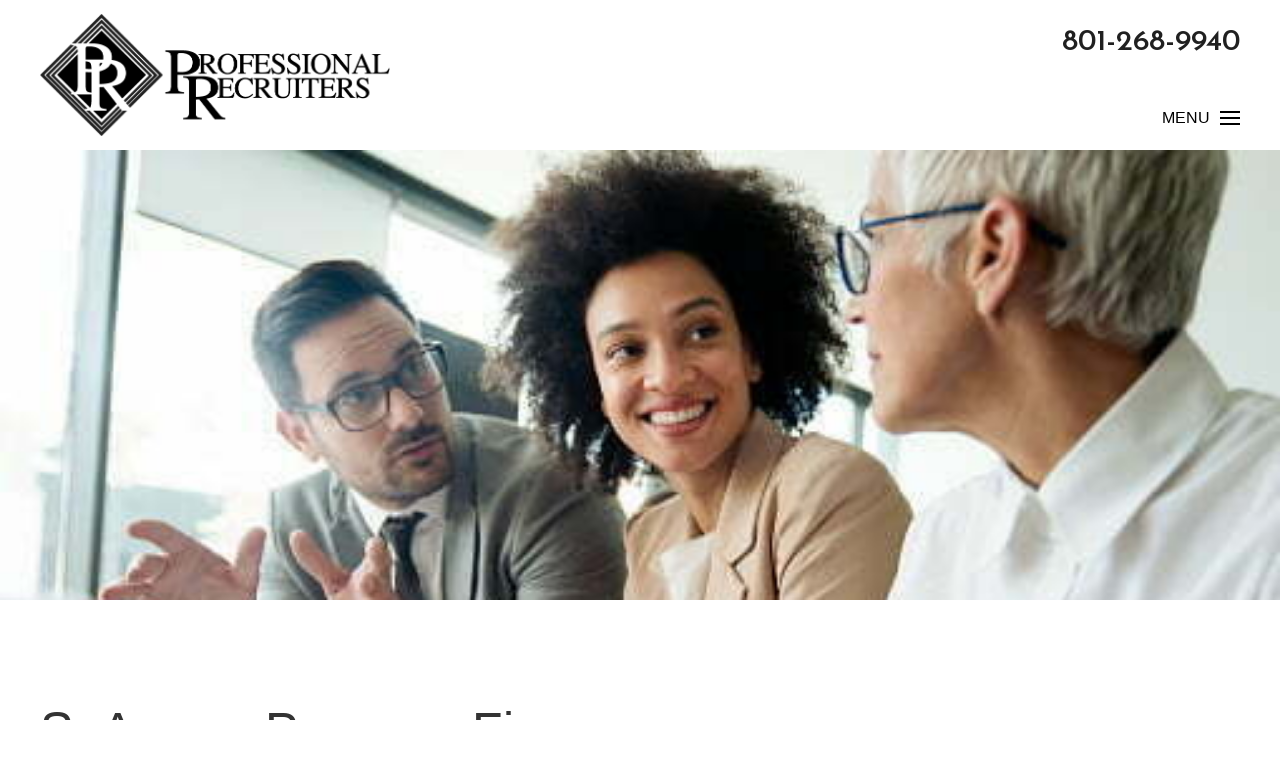

--- FILE ---
content_type: text/html; charset=UTF-8
request_url: https://www.professionalrecruiterinc.com/position/sr-assoc-program-finance/
body_size: 16911
content:
<!doctype html>
<html lang=&quot;en-US&quot;>
  <head>
    <meta charset="utf-8">
<script type="text/javascript">
/* <![CDATA[ */
var gform;gform||(document.addEventListener("gform_main_scripts_loaded",function(){gform.scriptsLoaded=!0}),document.addEventListener("gform/theme/scripts_loaded",function(){gform.themeScriptsLoaded=!0}),window.addEventListener("DOMContentLoaded",function(){gform.domLoaded=!0}),gform={domLoaded:!1,scriptsLoaded:!1,themeScriptsLoaded:!1,isFormEditor:()=>"function"==typeof InitializeEditor,callIfLoaded:function(o){return!(!gform.domLoaded||!gform.scriptsLoaded||!gform.themeScriptsLoaded&&!gform.isFormEditor()||(gform.isFormEditor()&&console.warn("The use of gform.initializeOnLoaded() is deprecated in the form editor context and will be removed in Gravity Forms 3.1."),o(),0))},initializeOnLoaded:function(o){gform.callIfLoaded(o)||(document.addEventListener("gform_main_scripts_loaded",()=>{gform.scriptsLoaded=!0,gform.callIfLoaded(o)}),document.addEventListener("gform/theme/scripts_loaded",()=>{gform.themeScriptsLoaded=!0,gform.callIfLoaded(o)}),window.addEventListener("DOMContentLoaded",()=>{gform.domLoaded=!0,gform.callIfLoaded(o)}))},hooks:{action:{},filter:{}},addAction:function(o,r,e,t){gform.addHook("action",o,r,e,t)},addFilter:function(o,r,e,t){gform.addHook("filter",o,r,e,t)},doAction:function(o){gform.doHook("action",o,arguments)},applyFilters:function(o){return gform.doHook("filter",o,arguments)},removeAction:function(o,r){gform.removeHook("action",o,r)},removeFilter:function(o,r,e){gform.removeHook("filter",o,r,e)},addHook:function(o,r,e,t,n){null==gform.hooks[o][r]&&(gform.hooks[o][r]=[]);var d=gform.hooks[o][r];null==n&&(n=r+"_"+d.length),gform.hooks[o][r].push({tag:n,callable:e,priority:t=null==t?10:t})},doHook:function(r,o,e){var t;if(e=Array.prototype.slice.call(e,1),null!=gform.hooks[r][o]&&((o=gform.hooks[r][o]).sort(function(o,r){return o.priority-r.priority}),o.forEach(function(o){"function"!=typeof(t=o.callable)&&(t=window[t]),"action"==r?t.apply(null,e):e[0]=t.apply(null,e)})),"filter"==r)return e[0]},removeHook:function(o,r,t,n){var e;null!=gform.hooks[o][r]&&(e=(e=gform.hooks[o][r]).filter(function(o,r,e){return!!(null!=n&&n!=o.tag||null!=t&&t!=o.priority)}),gform.hooks[o][r]=e)}});
/* ]]> */
</script>

    <meta http-equiv="x-ua-compatible" content="ie=edge">
    <meta name="viewport" content="width=device-width, initial-scale=1, shrink-to-fit=no">
    
    <meta name='robots' content='index, follow, max-image-preview:large, max-snippet:-1, max-video-preview:-1' />

<!-- Google Tag Manager for WordPress by gtm4wp.com -->
<script data-cfasync="false" data-pagespeed-no-defer>
	var gtm4wp_datalayer_name = "dataLayer";
	var dataLayer = dataLayer || [];
</script>
<!-- End Google Tag Manager for WordPress by gtm4wp.com -->
	<!-- This site is optimized with the Yoast SEO plugin v26.4 - https://yoast.com/wordpress/plugins/seo/ -->
	<title>Sr Assoc, Program Finance - Professional Recruiters</title>
	<link rel="canonical" href="https://www.professionalrecruiterinc.com/position/sr-assoc-program-finance/" />
	<meta property="og:locale" content="en_US" />
	<meta property="og:type" content="article" />
	<meta property="og:title" content="Sr Assoc, Program Finance - Professional Recruiters" />
	<meta property="og:description" content="Responsible for managing, preparing, administering, and directing the control of the budget for large and/or complex programs. Conducts detailed financial analysis. Work within an integrated program management team to develop and maintain program cost and revenue controls.  Regularly communicate financial position of programs to management.  Understand program requirements to evaluate risks and opportunities through continued &hellip; Continued" />
	<meta property="og:url" content="https://www.professionalrecruiterinc.com/position/sr-assoc-program-finance/" />
	<meta property="og:site_name" content="Professional Recruiters" />
	<meta property="og:image" content="https://www.professionalrecruiterinc.com/wp-content/uploads/2021/11/stock5.jpeg" />
	<meta property="og:image:width" content="509" />
	<meta property="og:image:height" content="339" />
	<meta property="og:image:type" content="image/jpeg" />
	<meta name="twitter:card" content="summary_large_image" />
	<meta name="twitter:label1" content="Est. reading time" />
	<meta name="twitter:data1" content="2 minutes" />
	<script type="application/ld+json" class="yoast-schema-graph">{"@context":"https://schema.org","@graph":[{"@type":"WebPage","@id":"https://www.professionalrecruiterinc.com/position/sr-assoc-program-finance/","url":"https://www.professionalrecruiterinc.com/position/sr-assoc-program-finance/","name":"Sr Assoc, Program Finance - Professional Recruiters","isPartOf":{"@id":"https://www.professionalrecruiterinc.com/#website"},"primaryImageOfPage":{"@id":"https://www.professionalrecruiterinc.com/position/sr-assoc-program-finance/#primaryimage"},"image":{"@id":"https://www.professionalrecruiterinc.com/position/sr-assoc-program-finance/#primaryimage"},"thumbnailUrl":"https://www.professionalrecruiterinc.com/wp-content/uploads/2021/11/stock5.jpeg","datePublished":"2022-07-21T16:19:15+00:00","breadcrumb":{"@id":"https://www.professionalrecruiterinc.com/position/sr-assoc-program-finance/#breadcrumb"},"inLanguage":"en-US","potentialAction":[{"@type":"ReadAction","target":["https://www.professionalrecruiterinc.com/position/sr-assoc-program-finance/"]}]},{"@type":"ImageObject","inLanguage":"en-US","@id":"https://www.professionalrecruiterinc.com/position/sr-assoc-program-finance/#primaryimage","url":"https://www.professionalrecruiterinc.com/wp-content/uploads/2021/11/stock5.jpeg","contentUrl":"https://www.professionalrecruiterinc.com/wp-content/uploads/2021/11/stock5.jpeg","width":509,"height":339,"caption":"Collaboration and analysis by group of business people working in office"},{"@type":"BreadcrumbList","@id":"https://www.professionalrecruiterinc.com/position/sr-assoc-program-finance/#breadcrumb","itemListElement":[{"@type":"ListItem","position":1,"name":"Open Positions","item":"https://www.professionalrecruiterinc.com/position/"},{"@type":"ListItem","position":2,"name":"Sr Assoc, Program Finance"}]},{"@type":"WebSite","@id":"https://www.professionalrecruiterinc.com/#website","url":"https://www.professionalrecruiterinc.com/","name":"Professional Recruiters","description":"","potentialAction":[{"@type":"SearchAction","target":{"@type":"EntryPoint","urlTemplate":"https://www.professionalrecruiterinc.com/?s={search_term_string}"},"query-input":{"@type":"PropertyValueSpecification","valueRequired":true,"valueName":"search_term_string"}}],"inLanguage":"en-US"}]}</script>
	<!-- / Yoast SEO plugin. -->


<link rel='dns-prefetch' href='//cdnjs.cloudflare.com' />
<link rel='dns-prefetch' href='//use.fontawesome.com' />

<link rel="alternate" title="oEmbed (JSON)" type="application/json+oembed" href="https://www.professionalrecruiterinc.com/wp-json/oembed/1.0/embed?url=https%3A%2F%2Fwww.professionalrecruiterinc.com%2Fposition%2Fsr-assoc-program-finance%2F" />
<link rel="alternate" title="oEmbed (XML)" type="text/xml+oembed" href="https://www.professionalrecruiterinc.com/wp-json/oembed/1.0/embed?url=https%3A%2F%2Fwww.professionalrecruiterinc.com%2Fposition%2Fsr-assoc-program-finance%2F&#038;format=xml" />
<style id='wp-img-auto-sizes-contain-inline-css' type='text/css'>
img:is([sizes=auto i],[sizes^="auto," i]){contain-intrinsic-size:3000px 1500px}
/*# sourceURL=wp-img-auto-sizes-contain-inline-css */
</style>
<style id='wp-emoji-styles-inline-css' type='text/css'>

	img.wp-smiley, img.emoji {
		display: inline !important;
		border: none !important;
		box-shadow: none !important;
		height: 1em !important;
		width: 1em !important;
		margin: 0 0.07em !important;
		vertical-align: -0.1em !important;
		background: none !important;
		padding: 0 !important;
	}
/*# sourceURL=wp-emoji-styles-inline-css */
</style>
<style id='wp-block-library-inline-css' type='text/css'>
:root{--wp-block-synced-color:#7a00df;--wp-block-synced-color--rgb:122,0,223;--wp-bound-block-color:var(--wp-block-synced-color);--wp-editor-canvas-background:#ddd;--wp-admin-theme-color:#007cba;--wp-admin-theme-color--rgb:0,124,186;--wp-admin-theme-color-darker-10:#006ba1;--wp-admin-theme-color-darker-10--rgb:0,107,160.5;--wp-admin-theme-color-darker-20:#005a87;--wp-admin-theme-color-darker-20--rgb:0,90,135;--wp-admin-border-width-focus:2px}@media (min-resolution:192dpi){:root{--wp-admin-border-width-focus:1.5px}}.wp-element-button{cursor:pointer}:root .has-very-light-gray-background-color{background-color:#eee}:root .has-very-dark-gray-background-color{background-color:#313131}:root .has-very-light-gray-color{color:#eee}:root .has-very-dark-gray-color{color:#313131}:root .has-vivid-green-cyan-to-vivid-cyan-blue-gradient-background{background:linear-gradient(135deg,#00d084,#0693e3)}:root .has-purple-crush-gradient-background{background:linear-gradient(135deg,#34e2e4,#4721fb 50%,#ab1dfe)}:root .has-hazy-dawn-gradient-background{background:linear-gradient(135deg,#faaca8,#dad0ec)}:root .has-subdued-olive-gradient-background{background:linear-gradient(135deg,#fafae1,#67a671)}:root .has-atomic-cream-gradient-background{background:linear-gradient(135deg,#fdd79a,#004a59)}:root .has-nightshade-gradient-background{background:linear-gradient(135deg,#330968,#31cdcf)}:root .has-midnight-gradient-background{background:linear-gradient(135deg,#020381,#2874fc)}:root{--wp--preset--font-size--normal:16px;--wp--preset--font-size--huge:42px}.has-regular-font-size{font-size:1em}.has-larger-font-size{font-size:2.625em}.has-normal-font-size{font-size:var(--wp--preset--font-size--normal)}.has-huge-font-size{font-size:var(--wp--preset--font-size--huge)}.has-text-align-center{text-align:center}.has-text-align-left{text-align:left}.has-text-align-right{text-align:right}.has-fit-text{white-space:nowrap!important}#end-resizable-editor-section{display:none}.aligncenter{clear:both}.items-justified-left{justify-content:flex-start}.items-justified-center{justify-content:center}.items-justified-right{justify-content:flex-end}.items-justified-space-between{justify-content:space-between}.screen-reader-text{border:0;clip-path:inset(50%);height:1px;margin:-1px;overflow:hidden;padding:0;position:absolute;width:1px;word-wrap:normal!important}.screen-reader-text:focus{background-color:#ddd;clip-path:none;color:#444;display:block;font-size:1em;height:auto;left:5px;line-height:normal;padding:15px 23px 14px;text-decoration:none;top:5px;width:auto;z-index:100000}html :where(.has-border-color){border-style:solid}html :where([style*=border-top-color]){border-top-style:solid}html :where([style*=border-right-color]){border-right-style:solid}html :where([style*=border-bottom-color]){border-bottom-style:solid}html :where([style*=border-left-color]){border-left-style:solid}html :where([style*=border-width]){border-style:solid}html :where([style*=border-top-width]){border-top-style:solid}html :where([style*=border-right-width]){border-right-style:solid}html :where([style*=border-bottom-width]){border-bottom-style:solid}html :where([style*=border-left-width]){border-left-style:solid}html :where(img[class*=wp-image-]){height:auto;max-width:100%}:where(figure){margin:0 0 1em}html :where(.is-position-sticky){--wp-admin--admin-bar--position-offset:var(--wp-admin--admin-bar--height,0px)}@media screen and (max-width:600px){html :where(.is-position-sticky){--wp-admin--admin-bar--position-offset:0px}}
/*# sourceURL=/wp-includes/css/dist/block-library/common.min.css */
</style>
<link rel='stylesheet' id='sage/main.css-css' href='https://www.professionalrecruiterinc.com/wp-content/themes/spark/public/css/main.css' type='text/css' media='all' />
<link rel='stylesheet' id='sage/font-awesome.css-css' href='https://use.fontawesome.com/releases/v5.7.2/css/all.css' type='text/css' media='all' />
<script type="text/javascript" src="https://cdnjs.cloudflare.com/ajax/libs/jquery/3.3.1/jquery.min.js" id="jquery-js"></script>
<link rel="https://api.w.org/" href="https://www.professionalrecruiterinc.com/wp-json/" /><link rel="alternate" title="JSON" type="application/json" href="https://www.professionalrecruiterinc.com/wp-json/wp/v2/position/661" /><link rel="EditURI" type="application/rsd+xml" title="RSD" href="https://www.professionalrecruiterinc.com/xmlrpc.php?rsd" />
<link rel='shortlink' href='https://www.professionalrecruiterinc.com/?p=661' />
<!-- HFCM by 99 Robots - Snippet # 1: GSC -->
<meta name="google-site-verification" content="9J7GrNv-h6MwBfWqWGG1g8TayVkYiZhppVdklf69J5s" />
<!-- /end HFCM by 99 Robots -->
<!-- HFCM by 99 Robots - Snippet # 2: GTM Head -->
<!-- Google Tag Manager -->
<script>
(function(w,d,s,l,i){w[l]=w[l]||[];w[l].push({'gtm.start':
new Date().getTime(),event:'gtm.js'});var f=d.getElementsByTagName(s)[0],
j=d.createElement(s),dl=l!='dataLayer'?'&l='+l:'';j.async=true;j.src=
'https://www.googletagmanager.com/gtm.js?id='+i+dl;f.parentNode.insertBefore(j,f);
})(window,document,'script','dataLayer','GTM-KDWR34V');
</script>
<!-- End Google Tag Manager -->

<!-- /end HFCM by 99 Robots -->
<!-- HFCM by 99 Robots - Snippet # 4: Google Tag -->
<!-- Google tag (gtag.js) -->
<script async src="https://www.googletagmanager.com/gtag/js?id=AW-11150730765"></script>
<script>
  window.dataLayer = window.dataLayer || [];
  function gtag(){dataLayer.push(arguments);}
  gtag('js', new Date());

  gtag('config', 'AW-11150730765');
</script>
<!-- /end HFCM by 99 Robots -->

<!-- Google Tag Manager for WordPress by gtm4wp.com -->
<!-- GTM Container placement set to automatic -->
<script data-cfasync="false" data-pagespeed-no-defer>
	var dataLayer_content = {"pagePostAuthor":"Kelsie Helm"};
	dataLayer.push( dataLayer_content );
</script>
<script data-cfasync="false" data-pagespeed-no-defer>
(function(w,d,s,l,i){w[l]=w[l]||[];w[l].push({'gtm.start':
new Date().getTime(),event:'gtm.js'});var f=d.getElementsByTagName(s)[0],
j=d.createElement(s),dl=l!='dataLayer'?'&l='+l:'';j.async=true;j.src=
'//www.googletagmanager.com/gtm.js?id='+i+dl;f.parentNode.insertBefore(j,f);
})(window,document,'script','dataLayer','GTM-KDWR34V');
</script>
<!-- End Google Tag Manager for WordPress by gtm4wp.com --><link rel="icon" href="https://www.professionalrecruiterinc.com/wp-content/uploads/2021/11/cropped-Logo-1-32x32.png" sizes="32x32" />
<link rel="icon" href="https://www.professionalrecruiterinc.com/wp-content/uploads/2021/11/cropped-Logo-1-192x192.png" sizes="192x192" />
<link rel="apple-touch-icon" href="https://www.professionalrecruiterinc.com/wp-content/uploads/2021/11/cropped-Logo-1-180x180.png" />
<meta name="msapplication-TileImage" content="https://www.professionalrecruiterinc.com/wp-content/uploads/2021/11/cropped-Logo-1-270x270.png" />
		<style type="text/css" id="wp-custom-css">
			section.positions-grid .uk-card .uk-card-body .content p span {
  width: unset;
}

.uk-search {
	width: 100%;
}

.uk-search input {
	background: #fff !important;
}

.uk-search input::placeholder {
	color:#666666;
}		</style>
		      <meta name="generator" content="WP Rocket 3.20.2" data-wpr-features="wpr_preload_links wpr_desktop" /></head>

  <body class="wp-singular position-template-default single single-position postid-661 wp-theme-sparkresources sr-assoc-program-finance app-data index-data singular-data single-data single-position-data single-position-sr-assoc-program-finance-data">
    
    
    <header data-rocket-location-hash="d17a8501419d167b500b17b58ece868f" id="site-header">
  <div data-rocket-location-hash="fd896697b7836967efe0f53949d588ca" class="uk-container">
    <nav class="uk-navbar-container uk-navbar-transparent uk-navbar" uk-navbar="offset: 0; delay-hide: 500;">
        <div class="uk-navbar-left">
          <div class="uk-navbar-item">
            <a class="uk-logo" href="https://www.professionalrecruiterinc.com">
              <img src="https://www.professionalrecruiterinc.com/wp-content/uploads/2021/11/Logo.png" alt="Logo">
            </a>
          </div>
        </div>
                  <div class="uk-navbar-right uk-text-right">
                          <div class="phone">
                <a href="tel:801-268-9940" class="uk-link-muted header-phone">801-268-9940</a>
              </div>
                        <div class="nav-menu">
              
            <a class="" uk-toggle uk-navbar-toggle-icon href="#offcanvas-nav">MENU</a>

            </div>
          </div>
            </nav>
  </div>
</header>

  <nav id="offcanvas-nav" uk-offcanvas="flip: true; overlay: true;">
    <div class="uk-offcanvas-bar">
      
      <button class="uk-offcanvas-close" type="button" uk-close></button>

      <ul class="uk-nav-primary uk-nav-parent-icon" uk-nav="multiple: true">
        <li id="menu-item-73"  class="menu-item menu-item-type-post_type menu-item-object-page menu-item-73"><span><a href="https://www.professionalrecruiterinc.com/about-us/">About Us</a></span></li>
<li id="menu-item-75"  class="menu-item menu-item-type-post_type menu-item-object-page menu-item-75"><span><a href="https://www.professionalrecruiterinc.com/contact-us/">Contact Us</a></span></li>
<li id="menu-item-76"  class="menu-item menu-item-type-post_type menu-item-object-page menu-item-76"><span><a href="https://www.professionalrecruiterinc.com/employers/">Employers</a></span></li>
<li id="menu-item-79"  class="menu-item menu-item-type-post_type menu-item-object-page menu-item-79"><span><a href="https://www.professionalrecruiterinc.com/services/">Services</a></span></li>
<li id="menu-item-334"  class="menu-item menu-item-type-custom menu-item-object-custom menu-item-334"><span><a href="https://www.professionalrecruiterinc.com/position/">Positions</a></span></li>
<li id="menu-item-74"  class="menu-item menu-item-type-post_type menu-item-object-page menu-item-74"><span><a href="https://www.professionalrecruiterinc.com/career-resources/">Career Resources</a></span></li>
<li id="menu-item-331"  class="menu-item menu-item-type-post_type menu-item-object-page current_page_parent menu-item-331"><span><a href="https://www.professionalrecruiterinc.com/blog/">Blog</a></span></li>
      </ul>

    </div>
  </nav>

    <main data-rocket-location-hash="64091bb6b1c90dacac795cfe3636a510" class="site position-single" id="site-main" role="document">
          <section data-rocket-location-hash="94755e3d80ec950db65c6241d2a706a3" class="news-article no-header-image">
            <div data-rocket-location-hash="cabc0aee9709b8bde1cf3b90128df4c8" class="uk-background-cover uk-background-top-center uk-height-large uk-panel uk-flex uk-flex-center uk-flex-middle" style="background-image: url(https://www.professionalrecruiterinc.com/wp-content/uploads/2021/11/stock5.jpeg);"> </div>
      <div data-rocket-location-hash="68953a1f5a58bf557aa95cb08773340b" class="uk-container">
        <div class="uk-grid" uk-grid>
          
          <div class="uk-width-expand">
            <article class="uk-article post-661 position type-position status-publish has-post-thumbnail hentry category_position-accounting-financing">
              <h1 class="title">Sr Assoc, Program Finance</h1>
				<!--
              			-->
                        <p> <span>Location:</span> Goleta, California</p>
                          <div class="content"><p>Responsible for managing, preparing, administering, and directing the control of the budget for large and/or complex programs. Conducts detailed financial analysis. Work within an integrated program management team to develop and maintain program cost and revenue controls.  Regularly communicate financial position of programs to management.  Understand program requirements to evaluate risks and opportunities through continued dialog with integrated program management team.</p>
<p>&nbsp;</p>
<p>Provide counsel to senior PFAs and leadership team in developing, implementing plans and streamlining solutions to better support the programs and customers about financial reporting system (COBRA).</p>
<p>Responsible for generating monthly Estimate to Complete (ETC) workbooks and weekly cost and labor reports, managing EVM logs, providing recommendations to leadership with appropriate next steps</p>
<p>Ensure adherence to the program business rhythm, providing financial tool support to program team.</p>
<p>Month end close activities including journal entries and actual cost reconciliations</p>
<p>Forecast revenue and cost for programs monthly</p>
<p>Direct regular reviews of key financial metrics with program team</p>
<p>Hyperion Reporting</p>
<p>Support internal and external audits</p>
<p>Financial analysis, modeling, and ad hoc requests</p>
<p>&nbsp;</p>
<p>Qualifications:</p>
<ul>
<li>BS/BA Degree in Finance or Accounting and a minimum of 2 years of experience as a Program Financial Analyst supporting defense industry programs through use of Earned Value Management.</li>
<li>Minimum of 1 years of experience with a master’s degree.</li>
<li>Experience with Earned Value Management tools (Cobra, etc.).</li>
<li>Experience with a financial ERP system, such as CostPoint</li>
</ul>
<p>&nbsp;</p>
<p>Preferred Skills:</p>
<ul>
<li>Experience with DOD contracting, including multiple rate structures, color of money, allowable / unallowable cost, cost compliance and policies.</li>
<li>Experience with multiple contract types (CP/FP/T&amp;M)</li>
<li>Demonstrated ability to manage complex projects or processes with general oversight.</li>
<li>Process improvement oriented, ability to identify and implement improvement ideas</li>
<li>Strong teamwork and business partnering skills</li>
</ul>
<p>To apply send resume to <a href="/cdn-cgi/l/email-protection#91fbf4fff8d1e1e3fef7f4e2e2f8fefff0fde3f4f2e3e4f8e5f4e3f8fff2bff2fefc"><span class="__cf_email__" data-cfemail="0a606f64634a7a78656c6f79796365646b66786f69787f637e6f7863646924696567">[email&#160;protected]</span></a></p>
</div>
              <a href="#" onclick="javascript:history.go(-1)" class="returnto">Return to Search</a>
            </article>
          </div>
        </div>
      </div>
    </section>
      </main>

    <footer class="site-footer" role="contentinfo">
  <section class="form-background-image">
  
    <div class="uk-visible@s">
        <div
  id="image-119"
  class="bg-image "
  data-src="https://www.professionalrecruiterinc.com/wp-content/uploads/2021/08/PR_HOME-PAGE_IMAGE0061X.jpg"
  data-srcset="https://www.professionalrecruiterinc.com/wp-content/uploads/2021/08/PR_HOME-PAGE_IMAGE0061X-300x120.jpg 150w, https://www.professionalrecruiterinc.com/wp-content/uploads/2021/08/PR_HOME-PAGE_IMAGE0061X-480x193.jpg 300w, https://www.professionalrecruiterinc.com/wp-content/uploads/2021/08/PR_HOME-PAGE_IMAGE0061X-768x308.jpg 768w, https://www.professionalrecruiterinc.com/wp-content/uploads/2021/08/PR_HOME-PAGE_IMAGE0061X.jpg 1024w, https://www.professionalrecruiterinc.com/wp-content/uploads/2021/08/PR_HOME-PAGE_IMAGE0061X.jpg 1440w"
  data-sizes="
  (max-width: 320px) 480px,
  (max-width: 640px) 768px,
  (max-width: 960px) 1280px,
  (max-width: 1280px) 1440px,
  (min-width: 1281px) 100vw"
  uk-img="offsetTop: 300px"
>
  
</div>








      </div>
      <div class="content">
      <div class="uk-position-relative">
        <div class="uk-container">
          <div class="uk-grid" uk-grid>
            <div class="uk-width-3-5@s">
              <div class="uk-hidden@s image-content">
                <img src="https://www.professionalrecruiterinc.com/wp-content/uploads/2021/08/PR_HOME-PAGE_IMAGE0061X.jpg" alt="$img['alt']">
              </div>
              <h2>Get In Touch</h2>
              Do you have inquiries about our services or open positions? Get In touch today to learn more.
              
                <div class='gf_browser_chrome gform_wrapper gravity-theme gform-theme--no-framework' data-form-theme='gravity-theme' data-form-index='0' id='gform_wrapper_1' ><div id='gf_1' class='gform_anchor' tabindex='-1'></div><form method='post' enctype='multipart/form-data' target='gform_ajax_frame_1' id='gform_1'  action='/position/sr-assoc-program-finance/#gf_1' data-formid='1' novalidate>
                        <div class='gform-body gform_body'><div id='gform_fields_1' class='gform_fields top_label form_sublabel_below description_below validation_below'><div id="field_1_1" class="gfield gfield--type-text gfield--width-half field_sublabel_below gfield--no-description field_description_below hidden_label field_validation_below gfield_visibility_visible"  ><label class='gfield_label gform-field-label' for='input_1_1'>Name</label><div class='ginput_container ginput_container_text'><input name='input_1' id='input_1_1' type='text' value='' class='large'   tabindex='49' placeholder='Name'  aria-invalid="false"   /></div></div><div id="field_1_2" class="gfield gfield--type-phone gfield--width-half field_sublabel_below gfield--no-description field_description_below hidden_label field_validation_below gfield_visibility_visible"  ><label class='gfield_label gform-field-label' for='input_1_2'>Phone</label><div class='ginput_container ginput_container_phone'><input name='input_2' id='input_1_2' type='tel' value='' class='large' tabindex='50' placeholder='Phone'  aria-invalid="false"   /></div></div><div id="field_1_3" class="gfield gfield--type-email gfield--width-half field_sublabel_below gfield--no-description field_description_below hidden_label field_validation_below gfield_visibility_visible"  ><label class='gfield_label gform-field-label' for='input_1_3'>Email</label><div class='ginput_container ginput_container_email'>
                            <input name='input_3' id='input_1_3' type='email' value='' class='large' tabindex='51'  placeholder='Email'  aria-invalid="false"  />
                        </div></div><div id="field_1_7" class="gfield gfield--type-text gfield--width-half field_sublabel_below gfield--no-description field_description_below hidden_label field_validation_below gfield_visibility_visible"  ><label class='gfield_label gform-field-label' for='input_1_7'>Inquiry / Question</label><div class='ginput_container ginput_container_text'><input name='input_7' id='input_1_7' type='text' value='' class='large'   tabindex='52' placeholder='Inquiry / Question'  aria-invalid="false"   /></div></div></div></div>
        <div class='gform-footer gform_footer top_label'> <input type='submit' id='gform_submit_button_1' class='gform_button button' onclick='gform.submission.handleButtonClick(this);' data-submission-type='submit' value='Submit' tabindex='53' /> <input type='hidden' name='gform_ajax' value='form_id=1&amp;title=&amp;description=&amp;tabindex=49&amp;theme=gravity-theme&amp;styles=[]&amp;hash=f76e394250ad1d5de24a31e276deb286' />
            <input type='hidden' class='gform_hidden' name='gform_submission_method' data-js='gform_submission_method_1' value='iframe' />
            <input type='hidden' class='gform_hidden' name='gform_theme' data-js='gform_theme_1' id='gform_theme_1' value='gravity-theme' />
            <input type='hidden' class='gform_hidden' name='gform_style_settings' data-js='gform_style_settings_1' id='gform_style_settings_1' value='[]' />
            <input type='hidden' class='gform_hidden' name='is_submit_1' value='1' />
            <input type='hidden' class='gform_hidden' name='gform_submit' value='1' />
            
            <input type='hidden' class='gform_hidden' name='gform_unique_id' value='' />
            <input type='hidden' class='gform_hidden' name='state_1' value='WyJbXSIsIjI3Yjg0ODUwZGE2NmVhOTE4NjNlZjVjOTNmZGM5MzAxIl0=' />
            <input type='hidden' autocomplete='off' class='gform_hidden' name='gform_target_page_number_1' id='gform_target_page_number_1' value='0' />
            <input type='hidden' autocomplete='off' class='gform_hidden' name='gform_source_page_number_1' id='gform_source_page_number_1' value='1' />
            <input type='hidden' name='gform_field_values' value='' />
            
        </div>
                        </form>
                        </div>
		                <iframe style='display:none;width:0px;height:0px;' src='about:blank' name='gform_ajax_frame_1' id='gform_ajax_frame_1' title='This iframe contains the logic required to handle Ajax powered Gravity Forms.'></iframe>
		                <script data-cfasync="false" src="/cdn-cgi/scripts/5c5dd728/cloudflare-static/email-decode.min.js"></script><script type="text/javascript">
/* <![CDATA[ */
 gform.initializeOnLoaded( function() {gformInitSpinner( 1, 'https://www.professionalrecruiterinc.com/wp-content/plugins/gravityforms/images/spinner.svg', true );jQuery('#gform_ajax_frame_1').on('load',function(){var contents = jQuery(this).contents().find('*').html();var is_postback = contents.indexOf('GF_AJAX_POSTBACK') >= 0;if(!is_postback){return;}var form_content = jQuery(this).contents().find('#gform_wrapper_1');var is_confirmation = jQuery(this).contents().find('#gform_confirmation_wrapper_1').length > 0;var is_redirect = contents.indexOf('gformRedirect(){') >= 0;var is_form = form_content.length > 0 && ! is_redirect && ! is_confirmation;var mt = parseInt(jQuery('html').css('margin-top'), 10) + parseInt(jQuery('body').css('margin-top'), 10) + 100;if(is_form){jQuery('#gform_wrapper_1').html(form_content.html());if(form_content.hasClass('gform_validation_error')){jQuery('#gform_wrapper_1').addClass('gform_validation_error');} else {jQuery('#gform_wrapper_1').removeClass('gform_validation_error');}setTimeout( function() { /* delay the scroll by 50 milliseconds to fix a bug in chrome */ jQuery(document).scrollTop(jQuery('#gform_wrapper_1').offset().top - mt); }, 50 );if(window['gformInitDatepicker']) {gformInitDatepicker();}if(window['gformInitPriceFields']) {gformInitPriceFields();}var current_page = jQuery('#gform_source_page_number_1').val();gformInitSpinner( 1, 'https://www.professionalrecruiterinc.com/wp-content/plugins/gravityforms/images/spinner.svg', true );jQuery(document).trigger('gform_page_loaded', [1, current_page]);window['gf_submitting_1'] = false;}else if(!is_redirect){var confirmation_content = jQuery(this).contents().find('.GF_AJAX_POSTBACK').html();if(!confirmation_content){confirmation_content = contents;}jQuery('#gform_wrapper_1').replaceWith(confirmation_content);jQuery(document).scrollTop(jQuery('#gf_1').offset().top - mt);jQuery(document).trigger('gform_confirmation_loaded', [1]);window['gf_submitting_1'] = false;wp.a11y.speak(jQuery('#gform_confirmation_message_1').text());}else{jQuery('#gform_1').append(contents);if(window['gformRedirect']) {gformRedirect();}}jQuery(document).trigger("gform_pre_post_render", [{ formId: "1", currentPage: "current_page", abort: function() { this.preventDefault(); } }]);        if (event && event.defaultPrevented) {                return;        }        const gformWrapperDiv = document.getElementById( "gform_wrapper_1" );        if ( gformWrapperDiv ) {            const visibilitySpan = document.createElement( "span" );            visibilitySpan.id = "gform_visibility_test_1";            gformWrapperDiv.insertAdjacentElement( "afterend", visibilitySpan );        }        const visibilityTestDiv = document.getElementById( "gform_visibility_test_1" );        let postRenderFired = false;        function triggerPostRender() {            if ( postRenderFired ) {                return;            }            postRenderFired = true;            gform.core.triggerPostRenderEvents( 1, current_page );            if ( visibilityTestDiv ) {                visibilityTestDiv.parentNode.removeChild( visibilityTestDiv );            }        }        function debounce( func, wait, immediate ) {            var timeout;            return function() {                var context = this, args = arguments;                var later = function() {                    timeout = null;                    if ( !immediate ) func.apply( context, args );                };                var callNow = immediate && !timeout;                clearTimeout( timeout );                timeout = setTimeout( later, wait );                if ( callNow ) func.apply( context, args );            };        }        const debouncedTriggerPostRender = debounce( function() {            triggerPostRender();        }, 200 );        if ( visibilityTestDiv && visibilityTestDiv.offsetParent === null ) {            const observer = new MutationObserver( ( mutations ) => {                mutations.forEach( ( mutation ) => {                    if ( mutation.type === 'attributes' && visibilityTestDiv.offsetParent !== null ) {                        debouncedTriggerPostRender();                        observer.disconnect();                    }                });            });            observer.observe( document.body, {                attributes: true,                childList: false,                subtree: true,                attributeFilter: [ 'style', 'class' ],            });        } else {            triggerPostRender();        }    } );} ); 
/* ]]> */
</script>

            </div>
          </div>
        </div>
      </div>
    </div>
  </section>
    <div class="uk-container footer-block">
        <div class="uk-grid" uk-grid>
            <div class="uk-width-2-5@m uk-text-center uk-text-left@m">
                <a class="uk-logo" href="https://www.professionalrecruiterinc.com">
                <img src="https://www.professionalrecruiterinc.com/wp-content/uploads/2025/11/Logo-SBA-scaled-e1763057070755.png" alt="Logo">
                </a>
                <div class="footer-contact">
                    <table>
                      <tr>
                        <td class="uk-text-right">Address</td>
                        <td>Sandy, UT 84094</td>
                      </tr>
                      <tr>
                                                <td class="uk-text-right">Phone</td>
                        <td><a href="tel:801-268-9940">801-268-9940</a></td>
                      </tr>
                      <tr>
                                                <td class="uk-text-right">Email</td>
                        <td><a href="/cdn-cgi/l/email-protection#f99a96978d989a8db9898b969f9c8a8a90969798958b9c9a8b8c908d9c8b90979ad79a9694"><span class="__cf_email__" data-cfemail="e2818d8c96838196a292908d848791918b8d8c838e90878190978b9687908b8c81cc818d8f">[email&#160;protected]</span></a></td>
                      </tr>
                    </table>
                </div>
            </div>
            <div class="uk-width-3-5@m">
                <div class="uk-grid">
                                        <div class="uk-width-1-3@m">
                        <ul class="footer-links">
                                                                                <li><a href="https://www.professionalrecruiterinc.com/services/" target="">Services</a></li>
                                                                                <li><a href="https://www.professionalrecruiterinc.com/employers/" target="">Employers</a></li>
                                                                                <li><a href="https://www.professionalrecruiterinc.com/positions/" target="">Positions</a></li>
                                                </ul>
                    </div>
                                        <div class="uk-width-1-3@m">
                        <ul class="footer-links">
                                                                                <li><a href="https://www.professionalrecruiterinc.com/about-us/" target="">About Us</a></li>
                                                                                <li><a href="https://www.professionalrecruiterinc.com/contact-us/" target="">Contact Us</a></li>
                                                                                <li><a href="https://www.professionalrecruiterinc.com/blog/" target="">Blog</a></li>
                                                </ul>
                    </div>
                                    </div>
            </div>

            <div class="uk-width-1-3">
                <ul class="footer-bottom-links social-media">
                                                                                            <li><a href="https://www.facebook.com/ProfessionalRecruiterInc?fref=ts" target="_blank"><i class="fab fa-facebook-square" aria-hidden="true"></i></a></li>
                                                                                            <li><a href="https://www.linkedin.com/company/professional-recruiters" target="_blank"><i class="fab fa-linkedin" aria-hidden="true"></i></a></li>
                                    </ul>
            </div>
            <div class="uk-width-2-3">
                <ul class="footer-bottom-links  uk-align-right">
                    <li>COPYRIGHT &copy; 2026 © PROFESSIONAL RECRUITERS </li>
                                                                    <li><a href="https://www.professionalrecruiterinc.com/terms-and-conditions/" target="">Terms and Conditions</a></li>
                                                                    <li><a href="https://www.professionalrecruiterinc.com/privacy-policy/" target="">Privacy Policy</a></li>
                                    </ul>
            </div>
        </div>
    </div>
</footer>



    <script data-cfasync="false" src="/cdn-cgi/scripts/5c5dd728/cloudflare-static/email-decode.min.js"></script><script type="speculationrules">
{"prefetch":[{"source":"document","where":{"and":[{"href_matches":"/*"},{"not":{"href_matches":["/wp-*.php","/wp-admin/*","/wp-content/uploads/*","/wp-content/*","/wp-content/plugins/*","/wp-content/themes/spark/resources/*","/*\\?(.+)"]}},{"not":{"selector_matches":"a[rel~=\"nofollow\"]"}},{"not":{"selector_matches":".no-prefetch, .no-prefetch a"}}]},"eagerness":"conservative"}]}
</script>
<!-- HFCM by 99 Robots - Snippet # 3: GTM Footer -->
<!-- Google Tag Manager (noscript) -->
<noscript><iframe src="https://www.googletagmanager.com/ns.html?id=GTM-KDWR34V"
height="0" width="0" style="display:none;visibility:hidden"></iframe></noscript>
<!-- End Google Tag Manager (noscript) -->

<!-- /end HFCM by 99 Robots -->
<link rel='stylesheet' id='gform_basic-css' href='https://www.professionalrecruiterinc.com/wp-content/plugins/gravityforms/assets/css/dist/basic.min.css?ver=2.9.25' type='text/css' media='all' />
<link rel='stylesheet' id='gform_theme_components-css' href='https://www.professionalrecruiterinc.com/wp-content/plugins/gravityforms/assets/css/dist/theme-components.min.css?ver=2.9.25' type='text/css' media='all' />
<link rel='stylesheet' id='gform_theme-css' href='https://www.professionalrecruiterinc.com/wp-content/plugins/gravityforms/assets/css/dist/theme.min.css?ver=2.9.25' type='text/css' media='all' />
<style id='global-styles-inline-css' type='text/css'>
:root{--wp--preset--aspect-ratio--square: 1;--wp--preset--aspect-ratio--4-3: 4/3;--wp--preset--aspect-ratio--3-4: 3/4;--wp--preset--aspect-ratio--3-2: 3/2;--wp--preset--aspect-ratio--2-3: 2/3;--wp--preset--aspect-ratio--16-9: 16/9;--wp--preset--aspect-ratio--9-16: 9/16;--wp--preset--color--black: #000000;--wp--preset--color--cyan-bluish-gray: #abb8c3;--wp--preset--color--white: #ffffff;--wp--preset--color--pale-pink: #f78da7;--wp--preset--color--vivid-red: #cf2e2e;--wp--preset--color--luminous-vivid-orange: #ff6900;--wp--preset--color--luminous-vivid-amber: #fcb900;--wp--preset--color--light-green-cyan: #7bdcb5;--wp--preset--color--vivid-green-cyan: #00d084;--wp--preset--color--pale-cyan-blue: #8ed1fc;--wp--preset--color--vivid-cyan-blue: #0693e3;--wp--preset--color--vivid-purple: #9b51e0;--wp--preset--gradient--vivid-cyan-blue-to-vivid-purple: linear-gradient(135deg,rgb(6,147,227) 0%,rgb(155,81,224) 100%);--wp--preset--gradient--light-green-cyan-to-vivid-green-cyan: linear-gradient(135deg,rgb(122,220,180) 0%,rgb(0,208,130) 100%);--wp--preset--gradient--luminous-vivid-amber-to-luminous-vivid-orange: linear-gradient(135deg,rgb(252,185,0) 0%,rgb(255,105,0) 100%);--wp--preset--gradient--luminous-vivid-orange-to-vivid-red: linear-gradient(135deg,rgb(255,105,0) 0%,rgb(207,46,46) 100%);--wp--preset--gradient--very-light-gray-to-cyan-bluish-gray: linear-gradient(135deg,rgb(238,238,238) 0%,rgb(169,184,195) 100%);--wp--preset--gradient--cool-to-warm-spectrum: linear-gradient(135deg,rgb(74,234,220) 0%,rgb(151,120,209) 20%,rgb(207,42,186) 40%,rgb(238,44,130) 60%,rgb(251,105,98) 80%,rgb(254,248,76) 100%);--wp--preset--gradient--blush-light-purple: linear-gradient(135deg,rgb(255,206,236) 0%,rgb(152,150,240) 100%);--wp--preset--gradient--blush-bordeaux: linear-gradient(135deg,rgb(254,205,165) 0%,rgb(254,45,45) 50%,rgb(107,0,62) 100%);--wp--preset--gradient--luminous-dusk: linear-gradient(135deg,rgb(255,203,112) 0%,rgb(199,81,192) 50%,rgb(65,88,208) 100%);--wp--preset--gradient--pale-ocean: linear-gradient(135deg,rgb(255,245,203) 0%,rgb(182,227,212) 50%,rgb(51,167,181) 100%);--wp--preset--gradient--electric-grass: linear-gradient(135deg,rgb(202,248,128) 0%,rgb(113,206,126) 100%);--wp--preset--gradient--midnight: linear-gradient(135deg,rgb(2,3,129) 0%,rgb(40,116,252) 100%);--wp--preset--font-size--small: 13px;--wp--preset--font-size--medium: 20px;--wp--preset--font-size--large: 36px;--wp--preset--font-size--x-large: 42px;--wp--preset--spacing--20: 0.44rem;--wp--preset--spacing--30: 0.67rem;--wp--preset--spacing--40: 1rem;--wp--preset--spacing--50: 1.5rem;--wp--preset--spacing--60: 2.25rem;--wp--preset--spacing--70: 3.38rem;--wp--preset--spacing--80: 5.06rem;--wp--preset--shadow--natural: 6px 6px 9px rgba(0, 0, 0, 0.2);--wp--preset--shadow--deep: 12px 12px 50px rgba(0, 0, 0, 0.4);--wp--preset--shadow--sharp: 6px 6px 0px rgba(0, 0, 0, 0.2);--wp--preset--shadow--outlined: 6px 6px 0px -3px rgb(255, 255, 255), 6px 6px rgb(0, 0, 0);--wp--preset--shadow--crisp: 6px 6px 0px rgb(0, 0, 0);}:where(body) { margin: 0; }.wp-site-blocks > .alignleft { float: left; margin-right: 2em; }.wp-site-blocks > .alignright { float: right; margin-left: 2em; }.wp-site-blocks > .aligncenter { justify-content: center; margin-left: auto; margin-right: auto; }:where(.is-layout-flex){gap: 0.5em;}:where(.is-layout-grid){gap: 0.5em;}.is-layout-flow > .alignleft{float: left;margin-inline-start: 0;margin-inline-end: 2em;}.is-layout-flow > .alignright{float: right;margin-inline-start: 2em;margin-inline-end: 0;}.is-layout-flow > .aligncenter{margin-left: auto !important;margin-right: auto !important;}.is-layout-constrained > .alignleft{float: left;margin-inline-start: 0;margin-inline-end: 2em;}.is-layout-constrained > .alignright{float: right;margin-inline-start: 2em;margin-inline-end: 0;}.is-layout-constrained > .aligncenter{margin-left: auto !important;margin-right: auto !important;}.is-layout-constrained > :where(:not(.alignleft):not(.alignright):not(.alignfull)){margin-left: auto !important;margin-right: auto !important;}body .is-layout-flex{display: flex;}.is-layout-flex{flex-wrap: wrap;align-items: center;}.is-layout-flex > :is(*, div){margin: 0;}body .is-layout-grid{display: grid;}.is-layout-grid > :is(*, div){margin: 0;}body{padding-top: 0px;padding-right: 0px;padding-bottom: 0px;padding-left: 0px;}a:where(:not(.wp-element-button)){text-decoration: underline;}:root :where(.wp-element-button, .wp-block-button__link){background-color: #32373c;border-width: 0;color: #fff;font-family: inherit;font-size: inherit;font-style: inherit;font-weight: inherit;letter-spacing: inherit;line-height: inherit;padding-top: calc(0.667em + 2px);padding-right: calc(1.333em + 2px);padding-bottom: calc(0.667em + 2px);padding-left: calc(1.333em + 2px);text-decoration: none;text-transform: inherit;}.has-black-color{color: var(--wp--preset--color--black) !important;}.has-cyan-bluish-gray-color{color: var(--wp--preset--color--cyan-bluish-gray) !important;}.has-white-color{color: var(--wp--preset--color--white) !important;}.has-pale-pink-color{color: var(--wp--preset--color--pale-pink) !important;}.has-vivid-red-color{color: var(--wp--preset--color--vivid-red) !important;}.has-luminous-vivid-orange-color{color: var(--wp--preset--color--luminous-vivid-orange) !important;}.has-luminous-vivid-amber-color{color: var(--wp--preset--color--luminous-vivid-amber) !important;}.has-light-green-cyan-color{color: var(--wp--preset--color--light-green-cyan) !important;}.has-vivid-green-cyan-color{color: var(--wp--preset--color--vivid-green-cyan) !important;}.has-pale-cyan-blue-color{color: var(--wp--preset--color--pale-cyan-blue) !important;}.has-vivid-cyan-blue-color{color: var(--wp--preset--color--vivid-cyan-blue) !important;}.has-vivid-purple-color{color: var(--wp--preset--color--vivid-purple) !important;}.has-black-background-color{background-color: var(--wp--preset--color--black) !important;}.has-cyan-bluish-gray-background-color{background-color: var(--wp--preset--color--cyan-bluish-gray) !important;}.has-white-background-color{background-color: var(--wp--preset--color--white) !important;}.has-pale-pink-background-color{background-color: var(--wp--preset--color--pale-pink) !important;}.has-vivid-red-background-color{background-color: var(--wp--preset--color--vivid-red) !important;}.has-luminous-vivid-orange-background-color{background-color: var(--wp--preset--color--luminous-vivid-orange) !important;}.has-luminous-vivid-amber-background-color{background-color: var(--wp--preset--color--luminous-vivid-amber) !important;}.has-light-green-cyan-background-color{background-color: var(--wp--preset--color--light-green-cyan) !important;}.has-vivid-green-cyan-background-color{background-color: var(--wp--preset--color--vivid-green-cyan) !important;}.has-pale-cyan-blue-background-color{background-color: var(--wp--preset--color--pale-cyan-blue) !important;}.has-vivid-cyan-blue-background-color{background-color: var(--wp--preset--color--vivid-cyan-blue) !important;}.has-vivid-purple-background-color{background-color: var(--wp--preset--color--vivid-purple) !important;}.has-black-border-color{border-color: var(--wp--preset--color--black) !important;}.has-cyan-bluish-gray-border-color{border-color: var(--wp--preset--color--cyan-bluish-gray) !important;}.has-white-border-color{border-color: var(--wp--preset--color--white) !important;}.has-pale-pink-border-color{border-color: var(--wp--preset--color--pale-pink) !important;}.has-vivid-red-border-color{border-color: var(--wp--preset--color--vivid-red) !important;}.has-luminous-vivid-orange-border-color{border-color: var(--wp--preset--color--luminous-vivid-orange) !important;}.has-luminous-vivid-amber-border-color{border-color: var(--wp--preset--color--luminous-vivid-amber) !important;}.has-light-green-cyan-border-color{border-color: var(--wp--preset--color--light-green-cyan) !important;}.has-vivid-green-cyan-border-color{border-color: var(--wp--preset--color--vivid-green-cyan) !important;}.has-pale-cyan-blue-border-color{border-color: var(--wp--preset--color--pale-cyan-blue) !important;}.has-vivid-cyan-blue-border-color{border-color: var(--wp--preset--color--vivid-cyan-blue) !important;}.has-vivid-purple-border-color{border-color: var(--wp--preset--color--vivid-purple) !important;}.has-vivid-cyan-blue-to-vivid-purple-gradient-background{background: var(--wp--preset--gradient--vivid-cyan-blue-to-vivid-purple) !important;}.has-light-green-cyan-to-vivid-green-cyan-gradient-background{background: var(--wp--preset--gradient--light-green-cyan-to-vivid-green-cyan) !important;}.has-luminous-vivid-amber-to-luminous-vivid-orange-gradient-background{background: var(--wp--preset--gradient--luminous-vivid-amber-to-luminous-vivid-orange) !important;}.has-luminous-vivid-orange-to-vivid-red-gradient-background{background: var(--wp--preset--gradient--luminous-vivid-orange-to-vivid-red) !important;}.has-very-light-gray-to-cyan-bluish-gray-gradient-background{background: var(--wp--preset--gradient--very-light-gray-to-cyan-bluish-gray) !important;}.has-cool-to-warm-spectrum-gradient-background{background: var(--wp--preset--gradient--cool-to-warm-spectrum) !important;}.has-blush-light-purple-gradient-background{background: var(--wp--preset--gradient--blush-light-purple) !important;}.has-blush-bordeaux-gradient-background{background: var(--wp--preset--gradient--blush-bordeaux) !important;}.has-luminous-dusk-gradient-background{background: var(--wp--preset--gradient--luminous-dusk) !important;}.has-pale-ocean-gradient-background{background: var(--wp--preset--gradient--pale-ocean) !important;}.has-electric-grass-gradient-background{background: var(--wp--preset--gradient--electric-grass) !important;}.has-midnight-gradient-background{background: var(--wp--preset--gradient--midnight) !important;}.has-small-font-size{font-size: var(--wp--preset--font-size--small) !important;}.has-medium-font-size{font-size: var(--wp--preset--font-size--medium) !important;}.has-large-font-size{font-size: var(--wp--preset--font-size--large) !important;}.has-x-large-font-size{font-size: var(--wp--preset--font-size--x-large) !important;}
/*# sourceURL=global-styles-inline-css */
</style>
<script type="text/javascript" id="rocket-browser-checker-js-after">
/* <![CDATA[ */
"use strict";var _createClass=function(){function defineProperties(target,props){for(var i=0;i<props.length;i++){var descriptor=props[i];descriptor.enumerable=descriptor.enumerable||!1,descriptor.configurable=!0,"value"in descriptor&&(descriptor.writable=!0),Object.defineProperty(target,descriptor.key,descriptor)}}return function(Constructor,protoProps,staticProps){return protoProps&&defineProperties(Constructor.prototype,protoProps),staticProps&&defineProperties(Constructor,staticProps),Constructor}}();function _classCallCheck(instance,Constructor){if(!(instance instanceof Constructor))throw new TypeError("Cannot call a class as a function")}var RocketBrowserCompatibilityChecker=function(){function RocketBrowserCompatibilityChecker(options){_classCallCheck(this,RocketBrowserCompatibilityChecker),this.passiveSupported=!1,this._checkPassiveOption(this),this.options=!!this.passiveSupported&&options}return _createClass(RocketBrowserCompatibilityChecker,[{key:"_checkPassiveOption",value:function(self){try{var options={get passive(){return!(self.passiveSupported=!0)}};window.addEventListener("test",null,options),window.removeEventListener("test",null,options)}catch(err){self.passiveSupported=!1}}},{key:"initRequestIdleCallback",value:function(){!1 in window&&(window.requestIdleCallback=function(cb){var start=Date.now();return setTimeout(function(){cb({didTimeout:!1,timeRemaining:function(){return Math.max(0,50-(Date.now()-start))}})},1)}),!1 in window&&(window.cancelIdleCallback=function(id){return clearTimeout(id)})}},{key:"isDataSaverModeOn",value:function(){return"connection"in navigator&&!0===navigator.connection.saveData}},{key:"supportsLinkPrefetch",value:function(){var elem=document.createElement("link");return elem.relList&&elem.relList.supports&&elem.relList.supports("prefetch")&&window.IntersectionObserver&&"isIntersecting"in IntersectionObserverEntry.prototype}},{key:"isSlowConnection",value:function(){return"connection"in navigator&&"effectiveType"in navigator.connection&&("2g"===navigator.connection.effectiveType||"slow-2g"===navigator.connection.effectiveType)}}]),RocketBrowserCompatibilityChecker}();
//# sourceURL=rocket-browser-checker-js-after
/* ]]> */
</script>
<script type="text/javascript" id="rocket-preload-links-js-extra">
/* <![CDATA[ */
var RocketPreloadLinksConfig = {"excludeUris":"/(?:.+/)?feed(?:/(?:.+/?)?)?$|/(?:.+/)?embed/|/(index.php/)?(.*)wp-json(/.*|$)|/refer/|/go/|/recommend/|/recommends/","usesTrailingSlash":"1","imageExt":"jpg|jpeg|gif|png|tiff|bmp|webp|avif|pdf|doc|docx|xls|xlsx|php","fileExt":"jpg|jpeg|gif|png|tiff|bmp|webp|avif|pdf|doc|docx|xls|xlsx|php|html|htm","siteUrl":"https://www.professionalrecruiterinc.com","onHoverDelay":"100","rateThrottle":"3"};
//# sourceURL=rocket-preload-links-js-extra
/* ]]> */
</script>
<script type="text/javascript" id="rocket-preload-links-js-after">
/* <![CDATA[ */
(function() {
"use strict";var r="function"==typeof Symbol&&"symbol"==typeof Symbol.iterator?function(e){return typeof e}:function(e){return e&&"function"==typeof Symbol&&e.constructor===Symbol&&e!==Symbol.prototype?"symbol":typeof e},e=function(){function i(e,t){for(var n=0;n<t.length;n++){var i=t[n];i.enumerable=i.enumerable||!1,i.configurable=!0,"value"in i&&(i.writable=!0),Object.defineProperty(e,i.key,i)}}return function(e,t,n){return t&&i(e.prototype,t),n&&i(e,n),e}}();function i(e,t){if(!(e instanceof t))throw new TypeError("Cannot call a class as a function")}var t=function(){function n(e,t){i(this,n),this.browser=e,this.config=t,this.options=this.browser.options,this.prefetched=new Set,this.eventTime=null,this.threshold=1111,this.numOnHover=0}return e(n,[{key:"init",value:function(){!this.browser.supportsLinkPrefetch()||this.browser.isDataSaverModeOn()||this.browser.isSlowConnection()||(this.regex={excludeUris:RegExp(this.config.excludeUris,"i"),images:RegExp(".("+this.config.imageExt+")$","i"),fileExt:RegExp(".("+this.config.fileExt+")$","i")},this._initListeners(this))}},{key:"_initListeners",value:function(e){-1<this.config.onHoverDelay&&document.addEventListener("mouseover",e.listener.bind(e),e.listenerOptions),document.addEventListener("mousedown",e.listener.bind(e),e.listenerOptions),document.addEventListener("touchstart",e.listener.bind(e),e.listenerOptions)}},{key:"listener",value:function(e){var t=e.target.closest("a"),n=this._prepareUrl(t);if(null!==n)switch(e.type){case"mousedown":case"touchstart":this._addPrefetchLink(n);break;case"mouseover":this._earlyPrefetch(t,n,"mouseout")}}},{key:"_earlyPrefetch",value:function(t,e,n){var i=this,r=setTimeout(function(){if(r=null,0===i.numOnHover)setTimeout(function(){return i.numOnHover=0},1e3);else if(i.numOnHover>i.config.rateThrottle)return;i.numOnHover++,i._addPrefetchLink(e)},this.config.onHoverDelay);t.addEventListener(n,function e(){t.removeEventListener(n,e,{passive:!0}),null!==r&&(clearTimeout(r),r=null)},{passive:!0})}},{key:"_addPrefetchLink",value:function(i){return this.prefetched.add(i.href),new Promise(function(e,t){var n=document.createElement("link");n.rel="prefetch",n.href=i.href,n.onload=e,n.onerror=t,document.head.appendChild(n)}).catch(function(){})}},{key:"_prepareUrl",value:function(e){if(null===e||"object"!==(void 0===e?"undefined":r(e))||!1 in e||-1===["http:","https:"].indexOf(e.protocol))return null;var t=e.href.substring(0,this.config.siteUrl.length),n=this._getPathname(e.href,t),i={original:e.href,protocol:e.protocol,origin:t,pathname:n,href:t+n};return this._isLinkOk(i)?i:null}},{key:"_getPathname",value:function(e,t){var n=t?e.substring(this.config.siteUrl.length):e;return n.startsWith("/")||(n="/"+n),this._shouldAddTrailingSlash(n)?n+"/":n}},{key:"_shouldAddTrailingSlash",value:function(e){return this.config.usesTrailingSlash&&!e.endsWith("/")&&!this.regex.fileExt.test(e)}},{key:"_isLinkOk",value:function(e){return null!==e&&"object"===(void 0===e?"undefined":r(e))&&(!this.prefetched.has(e.href)&&e.origin===this.config.siteUrl&&-1===e.href.indexOf("?")&&-1===e.href.indexOf("#")&&!this.regex.excludeUris.test(e.href)&&!this.regex.images.test(e.href))}}],[{key:"run",value:function(){"undefined"!=typeof RocketPreloadLinksConfig&&new n(new RocketBrowserCompatibilityChecker({capture:!0,passive:!0}),RocketPreloadLinksConfig).init()}}]),n}();t.run();
}());

//# sourceURL=rocket-preload-links-js-after
/* ]]> */
</script>
<script type="text/javascript" src="https://www.professionalrecruiterinc.com/wp-content/themes/spark/public/js/main.js?v1" id="sage/main.js-js"></script>
<script type="text/javascript" src="https://www.professionalrecruiterinc.com/wp-includes/js/dist/dom-ready.min.js?ver=f77871ff7694fffea381" id="wp-dom-ready-js"></script>
<script type="text/javascript" src="https://www.professionalrecruiterinc.com/wp-includes/js/dist/hooks.min.js?ver=dd5603f07f9220ed27f1" id="wp-hooks-js"></script>
<script type="text/javascript" src="https://www.professionalrecruiterinc.com/wp-includes/js/dist/i18n.min.js?ver=c26c3dc7bed366793375" id="wp-i18n-js"></script>
<script type="text/javascript" id="wp-i18n-js-after">
/* <![CDATA[ */
wp.i18n.setLocaleData( { 'text direction\u0004ltr': [ 'ltr' ] } );
//# sourceURL=wp-i18n-js-after
/* ]]> */
</script>
<script type="text/javascript" src="https://www.professionalrecruiterinc.com/wp-includes/js/dist/a11y.min.js?ver=cb460b4676c94bd228ed" id="wp-a11y-js"></script>
<script type="text/javascript" defer='defer' src="https://www.professionalrecruiterinc.com/wp-content/plugins/gravityforms/js/jquery.json.min.js?ver=2.9.25" id="gform_json-js"></script>
<script type="text/javascript" id="gform_gravityforms-js-extra">
/* <![CDATA[ */
var gform_i18n = {"datepicker":{"days":{"monday":"Mo","tuesday":"Tu","wednesday":"We","thursday":"Th","friday":"Fr","saturday":"Sa","sunday":"Su"},"months":{"january":"January","february":"February","march":"March","april":"April","may":"May","june":"June","july":"July","august":"August","september":"September","october":"October","november":"November","december":"December"},"firstDay":1,"iconText":"Select date"}};
var gf_legacy_multi = [];
var gform_gravityforms = {"strings":{"invalid_file_extension":"This type of file is not allowed. Must be one of the following:","delete_file":"Delete this file","in_progress":"in progress","file_exceeds_limit":"File exceeds size limit","illegal_extension":"This type of file is not allowed.","max_reached":"Maximum number of files reached","unknown_error":"There was a problem while saving the file on the server","currently_uploading":"Please wait for the uploading to complete","cancel":"Cancel","cancel_upload":"Cancel this upload","cancelled":"Cancelled","error":"Error","message":"Message"},"vars":{"images_url":"https://www.professionalrecruiterinc.com/wp-content/plugins/gravityforms/images"}};
var gf_global = {"gf_currency_config":{"name":"U.S. Dollar","symbol_left":"$","symbol_right":"","symbol_padding":"","thousand_separator":",","decimal_separator":".","decimals":2,"code":"USD"},"base_url":"https://www.professionalrecruiterinc.com/wp-content/plugins/gravityforms","number_formats":[],"spinnerUrl":"https://www.professionalrecruiterinc.com/wp-content/plugins/gravityforms/images/spinner.svg","version_hash":"de4a778e0b939315bc02297ad2ae859a","strings":{"newRowAdded":"New row added.","rowRemoved":"Row removed","formSaved":"The form has been saved.  The content contains the link to return and complete the form."}};
//# sourceURL=gform_gravityforms-js-extra
/* ]]> */
</script>
<script type="text/javascript" defer='defer' src="https://www.professionalrecruiterinc.com/wp-content/plugins/gravityforms/js/gravityforms.min.js?ver=2.9.25" id="gform_gravityforms-js"></script>
<script type="text/javascript" defer='defer' src="https://www.professionalrecruiterinc.com/wp-content/plugins/gravityforms/js/jquery.maskedinput.min.js?ver=2.9.25" id="gform_masked_input-js"></script>
<script type="text/javascript" defer='defer' src="https://www.professionalrecruiterinc.com/wp-content/plugins/gravityforms/js/placeholders.jquery.min.js?ver=2.9.25" id="gform_placeholder-js"></script>
<script type="text/javascript" defer='defer' src="https://www.professionalrecruiterinc.com/wp-content/plugins/gravityforms/assets/js/dist/utils.min.js?ver=48a3755090e76a154853db28fc254681" id="gform_gravityforms_utils-js"></script>
<script type="text/javascript" defer='defer' src="https://www.professionalrecruiterinc.com/wp-content/plugins/gravityforms/assets/js/dist/vendor-theme.min.js?ver=4f8b3915c1c1e1a6800825abd64b03cb" id="gform_gravityforms_theme_vendors-js"></script>
<script type="text/javascript" id="gform_gravityforms_theme-js-extra">
/* <![CDATA[ */
var gform_theme_config = {"common":{"form":{"honeypot":{"version_hash":"de4a778e0b939315bc02297ad2ae859a"},"ajax":{"ajaxurl":"https://www.professionalrecruiterinc.com/wp-admin/admin-ajax.php","ajax_submission_nonce":"527546a47d","i18n":{"step_announcement":"Step %1$s of %2$s, %3$s","unknown_error":"There was an unknown error processing your request. Please try again."}}}},"hmr_dev":"","public_path":"https://www.professionalrecruiterinc.com/wp-content/plugins/gravityforms/assets/js/dist/","config_nonce":"17d75fd246"};
//# sourceURL=gform_gravityforms_theme-js-extra
/* ]]> */
</script>
<script type="text/javascript" defer='defer' src="https://www.professionalrecruiterinc.com/wp-content/plugins/gravityforms/assets/js/dist/scripts-theme.min.js?ver=244d9e312b90e462b62b2d9b9d415753" id="gform_gravityforms_theme-js"></script>
<script type="text/javascript">
/* <![CDATA[ */
 gform.initializeOnLoaded( function() { jQuery(document).on('gform_post_render', function(event, formId, currentPage){if(formId == 1) {if(typeof Placeholders != 'undefined'){
                        Placeholders.enable();
                    }jQuery('#input_1_2').mask('(999) 999-9999').bind('keypress', function(e){if(e.which == 13){jQuery(this).blur();} } );} } );jQuery(document).on('gform_post_conditional_logic', function(event, formId, fields, isInit){} ) } ); 
/* ]]> */
</script>
<script type="text/javascript">
/* <![CDATA[ */
 gform.initializeOnLoaded( function() {jQuery(document).trigger("gform_pre_post_render", [{ formId: "1", currentPage: "1", abort: function() { this.preventDefault(); } }]);        if (event && event.defaultPrevented) {                return;        }        const gformWrapperDiv = document.getElementById( "gform_wrapper_1" );        if ( gformWrapperDiv ) {            const visibilitySpan = document.createElement( "span" );            visibilitySpan.id = "gform_visibility_test_1";            gformWrapperDiv.insertAdjacentElement( "afterend", visibilitySpan );        }        const visibilityTestDiv = document.getElementById( "gform_visibility_test_1" );        let postRenderFired = false;        function triggerPostRender() {            if ( postRenderFired ) {                return;            }            postRenderFired = true;            gform.core.triggerPostRenderEvents( 1, 1 );            if ( visibilityTestDiv ) {                visibilityTestDiv.parentNode.removeChild( visibilityTestDiv );            }        }        function debounce( func, wait, immediate ) {            var timeout;            return function() {                var context = this, args = arguments;                var later = function() {                    timeout = null;                    if ( !immediate ) func.apply( context, args );                };                var callNow = immediate && !timeout;                clearTimeout( timeout );                timeout = setTimeout( later, wait );                if ( callNow ) func.apply( context, args );            };        }        const debouncedTriggerPostRender = debounce( function() {            triggerPostRender();        }, 200 );        if ( visibilityTestDiv && visibilityTestDiv.offsetParent === null ) {            const observer = new MutationObserver( ( mutations ) => {                mutations.forEach( ( mutation ) => {                    if ( mutation.type === 'attributes' && visibilityTestDiv.offsetParent !== null ) {                        debouncedTriggerPostRender();                        observer.disconnect();                    }                });            });            observer.observe( document.body, {                attributes: true,                childList: false,                subtree: true,                attributeFilter: [ 'style', 'class' ],            });        } else {            triggerPostRender();        }    } ); 
/* ]]> */
</script>
    
      <script>var rocket_beacon_data = {"ajax_url":"https:\/\/www.professionalrecruiterinc.com\/wp-admin\/admin-ajax.php","nonce":"13116b7c42","url":"https:\/\/www.professionalrecruiterinc.com\/position\/sr-assoc-program-finance","is_mobile":false,"width_threshold":1600,"height_threshold":700,"delay":500,"debug":null,"status":{"atf":true,"lrc":true,"preconnect_external_domain":true},"elements":"img, video, picture, p, main, div, li, svg, section, header, span","lrc_threshold":1800,"preconnect_external_domain_elements":["link","script","iframe"],"preconnect_external_domain_exclusions":["static.cloudflareinsights.com","rel=\"profile\"","rel=\"preconnect\"","rel=\"dns-prefetch\"","rel=\"icon\""]}</script><script data-name="wpr-wpr-beacon" src='https://www.professionalrecruiterinc.com/wp-content/plugins/wp-rocket/assets/js/wpr-beacon.min.js' async></script><script defer src="https://static.cloudflareinsights.com/beacon.min.js/vcd15cbe7772f49c399c6a5babf22c1241717689176015" integrity="sha512-ZpsOmlRQV6y907TI0dKBHq9Md29nnaEIPlkf84rnaERnq6zvWvPUqr2ft8M1aS28oN72PdrCzSjY4U6VaAw1EQ==" data-cf-beacon='{"version":"2024.11.0","token":"6b31a476b1da48859fce30d72d35a6b7","r":1,"server_timing":{"name":{"cfCacheStatus":true,"cfEdge":true,"cfExtPri":true,"cfL4":true,"cfOrigin":true,"cfSpeedBrain":true},"location_startswith":null}}' crossorigin="anonymous"></script>
<script>(function(){function c(){var b=a.contentDocument||a.contentWindow.document;if(b){var d=b.createElement('script');d.innerHTML="window.__CF$cv$params={r:'9c05fd99bebd22c3',t:'MTc2ODgyMjEyNw=='};var a=document.createElement('script');a.src='/cdn-cgi/challenge-platform/scripts/jsd/main.js';document.getElementsByTagName('head')[0].appendChild(a);";b.getElementsByTagName('head')[0].appendChild(d)}}if(document.body){var a=document.createElement('iframe');a.height=1;a.width=1;a.style.position='absolute';a.style.top=0;a.style.left=0;a.style.border='none';a.style.visibility='hidden';document.body.appendChild(a);if('loading'!==document.readyState)c();else if(window.addEventListener)document.addEventListener('DOMContentLoaded',c);else{var e=document.onreadystatechange||function(){};document.onreadystatechange=function(b){e(b);'loading'!==document.readyState&&(document.onreadystatechange=e,c())}}}})();</script></body>
</html>

<!-- This website is like a Rocket, isn't it? Performance optimized by WP Rocket. Learn more: https://wp-rocket.me -->